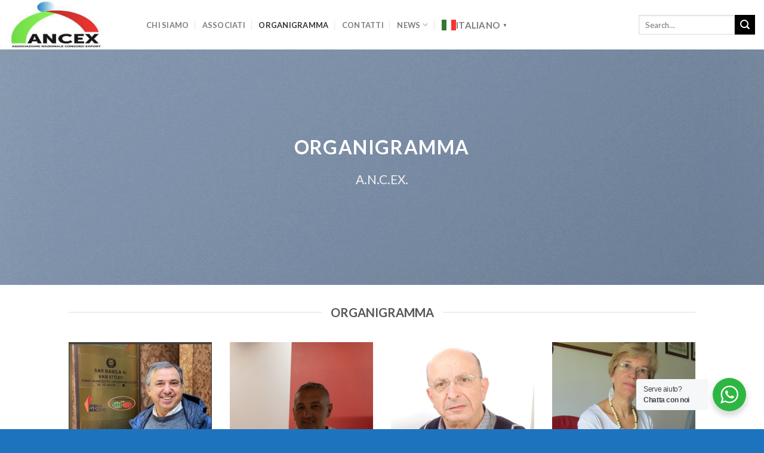

--- FILE ---
content_type: text/html; charset=utf-8
request_url: https://www.google.com/recaptcha/api2/anchor?ar=1&k=6LdwC4ApAAAAAHjvkJXOZqlgkkrfawuRJ-APDiE4&co=aHR0cHM6Ly9hbmNleC5pdDo0NDM.&hl=en&type=image&v=PoyoqOPhxBO7pBk68S4YbpHZ&theme=light&size=normal&anchor-ms=20000&execute-ms=30000&cb=studu0gotkl5
body_size: 49323
content:
<!DOCTYPE HTML><html dir="ltr" lang="en"><head><meta http-equiv="Content-Type" content="text/html; charset=UTF-8">
<meta http-equiv="X-UA-Compatible" content="IE=edge">
<title>reCAPTCHA</title>
<style type="text/css">
/* cyrillic-ext */
@font-face {
  font-family: 'Roboto';
  font-style: normal;
  font-weight: 400;
  font-stretch: 100%;
  src: url(//fonts.gstatic.com/s/roboto/v48/KFO7CnqEu92Fr1ME7kSn66aGLdTylUAMa3GUBHMdazTgWw.woff2) format('woff2');
  unicode-range: U+0460-052F, U+1C80-1C8A, U+20B4, U+2DE0-2DFF, U+A640-A69F, U+FE2E-FE2F;
}
/* cyrillic */
@font-face {
  font-family: 'Roboto';
  font-style: normal;
  font-weight: 400;
  font-stretch: 100%;
  src: url(//fonts.gstatic.com/s/roboto/v48/KFO7CnqEu92Fr1ME7kSn66aGLdTylUAMa3iUBHMdazTgWw.woff2) format('woff2');
  unicode-range: U+0301, U+0400-045F, U+0490-0491, U+04B0-04B1, U+2116;
}
/* greek-ext */
@font-face {
  font-family: 'Roboto';
  font-style: normal;
  font-weight: 400;
  font-stretch: 100%;
  src: url(//fonts.gstatic.com/s/roboto/v48/KFO7CnqEu92Fr1ME7kSn66aGLdTylUAMa3CUBHMdazTgWw.woff2) format('woff2');
  unicode-range: U+1F00-1FFF;
}
/* greek */
@font-face {
  font-family: 'Roboto';
  font-style: normal;
  font-weight: 400;
  font-stretch: 100%;
  src: url(//fonts.gstatic.com/s/roboto/v48/KFO7CnqEu92Fr1ME7kSn66aGLdTylUAMa3-UBHMdazTgWw.woff2) format('woff2');
  unicode-range: U+0370-0377, U+037A-037F, U+0384-038A, U+038C, U+038E-03A1, U+03A3-03FF;
}
/* math */
@font-face {
  font-family: 'Roboto';
  font-style: normal;
  font-weight: 400;
  font-stretch: 100%;
  src: url(//fonts.gstatic.com/s/roboto/v48/KFO7CnqEu92Fr1ME7kSn66aGLdTylUAMawCUBHMdazTgWw.woff2) format('woff2');
  unicode-range: U+0302-0303, U+0305, U+0307-0308, U+0310, U+0312, U+0315, U+031A, U+0326-0327, U+032C, U+032F-0330, U+0332-0333, U+0338, U+033A, U+0346, U+034D, U+0391-03A1, U+03A3-03A9, U+03B1-03C9, U+03D1, U+03D5-03D6, U+03F0-03F1, U+03F4-03F5, U+2016-2017, U+2034-2038, U+203C, U+2040, U+2043, U+2047, U+2050, U+2057, U+205F, U+2070-2071, U+2074-208E, U+2090-209C, U+20D0-20DC, U+20E1, U+20E5-20EF, U+2100-2112, U+2114-2115, U+2117-2121, U+2123-214F, U+2190, U+2192, U+2194-21AE, U+21B0-21E5, U+21F1-21F2, U+21F4-2211, U+2213-2214, U+2216-22FF, U+2308-230B, U+2310, U+2319, U+231C-2321, U+2336-237A, U+237C, U+2395, U+239B-23B7, U+23D0, U+23DC-23E1, U+2474-2475, U+25AF, U+25B3, U+25B7, U+25BD, U+25C1, U+25CA, U+25CC, U+25FB, U+266D-266F, U+27C0-27FF, U+2900-2AFF, U+2B0E-2B11, U+2B30-2B4C, U+2BFE, U+3030, U+FF5B, U+FF5D, U+1D400-1D7FF, U+1EE00-1EEFF;
}
/* symbols */
@font-face {
  font-family: 'Roboto';
  font-style: normal;
  font-weight: 400;
  font-stretch: 100%;
  src: url(//fonts.gstatic.com/s/roboto/v48/KFO7CnqEu92Fr1ME7kSn66aGLdTylUAMaxKUBHMdazTgWw.woff2) format('woff2');
  unicode-range: U+0001-000C, U+000E-001F, U+007F-009F, U+20DD-20E0, U+20E2-20E4, U+2150-218F, U+2190, U+2192, U+2194-2199, U+21AF, U+21E6-21F0, U+21F3, U+2218-2219, U+2299, U+22C4-22C6, U+2300-243F, U+2440-244A, U+2460-24FF, U+25A0-27BF, U+2800-28FF, U+2921-2922, U+2981, U+29BF, U+29EB, U+2B00-2BFF, U+4DC0-4DFF, U+FFF9-FFFB, U+10140-1018E, U+10190-1019C, U+101A0, U+101D0-101FD, U+102E0-102FB, U+10E60-10E7E, U+1D2C0-1D2D3, U+1D2E0-1D37F, U+1F000-1F0FF, U+1F100-1F1AD, U+1F1E6-1F1FF, U+1F30D-1F30F, U+1F315, U+1F31C, U+1F31E, U+1F320-1F32C, U+1F336, U+1F378, U+1F37D, U+1F382, U+1F393-1F39F, U+1F3A7-1F3A8, U+1F3AC-1F3AF, U+1F3C2, U+1F3C4-1F3C6, U+1F3CA-1F3CE, U+1F3D4-1F3E0, U+1F3ED, U+1F3F1-1F3F3, U+1F3F5-1F3F7, U+1F408, U+1F415, U+1F41F, U+1F426, U+1F43F, U+1F441-1F442, U+1F444, U+1F446-1F449, U+1F44C-1F44E, U+1F453, U+1F46A, U+1F47D, U+1F4A3, U+1F4B0, U+1F4B3, U+1F4B9, U+1F4BB, U+1F4BF, U+1F4C8-1F4CB, U+1F4D6, U+1F4DA, U+1F4DF, U+1F4E3-1F4E6, U+1F4EA-1F4ED, U+1F4F7, U+1F4F9-1F4FB, U+1F4FD-1F4FE, U+1F503, U+1F507-1F50B, U+1F50D, U+1F512-1F513, U+1F53E-1F54A, U+1F54F-1F5FA, U+1F610, U+1F650-1F67F, U+1F687, U+1F68D, U+1F691, U+1F694, U+1F698, U+1F6AD, U+1F6B2, U+1F6B9-1F6BA, U+1F6BC, U+1F6C6-1F6CF, U+1F6D3-1F6D7, U+1F6E0-1F6EA, U+1F6F0-1F6F3, U+1F6F7-1F6FC, U+1F700-1F7FF, U+1F800-1F80B, U+1F810-1F847, U+1F850-1F859, U+1F860-1F887, U+1F890-1F8AD, U+1F8B0-1F8BB, U+1F8C0-1F8C1, U+1F900-1F90B, U+1F93B, U+1F946, U+1F984, U+1F996, U+1F9E9, U+1FA00-1FA6F, U+1FA70-1FA7C, U+1FA80-1FA89, U+1FA8F-1FAC6, U+1FACE-1FADC, U+1FADF-1FAE9, U+1FAF0-1FAF8, U+1FB00-1FBFF;
}
/* vietnamese */
@font-face {
  font-family: 'Roboto';
  font-style: normal;
  font-weight: 400;
  font-stretch: 100%;
  src: url(//fonts.gstatic.com/s/roboto/v48/KFO7CnqEu92Fr1ME7kSn66aGLdTylUAMa3OUBHMdazTgWw.woff2) format('woff2');
  unicode-range: U+0102-0103, U+0110-0111, U+0128-0129, U+0168-0169, U+01A0-01A1, U+01AF-01B0, U+0300-0301, U+0303-0304, U+0308-0309, U+0323, U+0329, U+1EA0-1EF9, U+20AB;
}
/* latin-ext */
@font-face {
  font-family: 'Roboto';
  font-style: normal;
  font-weight: 400;
  font-stretch: 100%;
  src: url(//fonts.gstatic.com/s/roboto/v48/KFO7CnqEu92Fr1ME7kSn66aGLdTylUAMa3KUBHMdazTgWw.woff2) format('woff2');
  unicode-range: U+0100-02BA, U+02BD-02C5, U+02C7-02CC, U+02CE-02D7, U+02DD-02FF, U+0304, U+0308, U+0329, U+1D00-1DBF, U+1E00-1E9F, U+1EF2-1EFF, U+2020, U+20A0-20AB, U+20AD-20C0, U+2113, U+2C60-2C7F, U+A720-A7FF;
}
/* latin */
@font-face {
  font-family: 'Roboto';
  font-style: normal;
  font-weight: 400;
  font-stretch: 100%;
  src: url(//fonts.gstatic.com/s/roboto/v48/KFO7CnqEu92Fr1ME7kSn66aGLdTylUAMa3yUBHMdazQ.woff2) format('woff2');
  unicode-range: U+0000-00FF, U+0131, U+0152-0153, U+02BB-02BC, U+02C6, U+02DA, U+02DC, U+0304, U+0308, U+0329, U+2000-206F, U+20AC, U+2122, U+2191, U+2193, U+2212, U+2215, U+FEFF, U+FFFD;
}
/* cyrillic-ext */
@font-face {
  font-family: 'Roboto';
  font-style: normal;
  font-weight: 500;
  font-stretch: 100%;
  src: url(//fonts.gstatic.com/s/roboto/v48/KFO7CnqEu92Fr1ME7kSn66aGLdTylUAMa3GUBHMdazTgWw.woff2) format('woff2');
  unicode-range: U+0460-052F, U+1C80-1C8A, U+20B4, U+2DE0-2DFF, U+A640-A69F, U+FE2E-FE2F;
}
/* cyrillic */
@font-face {
  font-family: 'Roboto';
  font-style: normal;
  font-weight: 500;
  font-stretch: 100%;
  src: url(//fonts.gstatic.com/s/roboto/v48/KFO7CnqEu92Fr1ME7kSn66aGLdTylUAMa3iUBHMdazTgWw.woff2) format('woff2');
  unicode-range: U+0301, U+0400-045F, U+0490-0491, U+04B0-04B1, U+2116;
}
/* greek-ext */
@font-face {
  font-family: 'Roboto';
  font-style: normal;
  font-weight: 500;
  font-stretch: 100%;
  src: url(//fonts.gstatic.com/s/roboto/v48/KFO7CnqEu92Fr1ME7kSn66aGLdTylUAMa3CUBHMdazTgWw.woff2) format('woff2');
  unicode-range: U+1F00-1FFF;
}
/* greek */
@font-face {
  font-family: 'Roboto';
  font-style: normal;
  font-weight: 500;
  font-stretch: 100%;
  src: url(//fonts.gstatic.com/s/roboto/v48/KFO7CnqEu92Fr1ME7kSn66aGLdTylUAMa3-UBHMdazTgWw.woff2) format('woff2');
  unicode-range: U+0370-0377, U+037A-037F, U+0384-038A, U+038C, U+038E-03A1, U+03A3-03FF;
}
/* math */
@font-face {
  font-family: 'Roboto';
  font-style: normal;
  font-weight: 500;
  font-stretch: 100%;
  src: url(//fonts.gstatic.com/s/roboto/v48/KFO7CnqEu92Fr1ME7kSn66aGLdTylUAMawCUBHMdazTgWw.woff2) format('woff2');
  unicode-range: U+0302-0303, U+0305, U+0307-0308, U+0310, U+0312, U+0315, U+031A, U+0326-0327, U+032C, U+032F-0330, U+0332-0333, U+0338, U+033A, U+0346, U+034D, U+0391-03A1, U+03A3-03A9, U+03B1-03C9, U+03D1, U+03D5-03D6, U+03F0-03F1, U+03F4-03F5, U+2016-2017, U+2034-2038, U+203C, U+2040, U+2043, U+2047, U+2050, U+2057, U+205F, U+2070-2071, U+2074-208E, U+2090-209C, U+20D0-20DC, U+20E1, U+20E5-20EF, U+2100-2112, U+2114-2115, U+2117-2121, U+2123-214F, U+2190, U+2192, U+2194-21AE, U+21B0-21E5, U+21F1-21F2, U+21F4-2211, U+2213-2214, U+2216-22FF, U+2308-230B, U+2310, U+2319, U+231C-2321, U+2336-237A, U+237C, U+2395, U+239B-23B7, U+23D0, U+23DC-23E1, U+2474-2475, U+25AF, U+25B3, U+25B7, U+25BD, U+25C1, U+25CA, U+25CC, U+25FB, U+266D-266F, U+27C0-27FF, U+2900-2AFF, U+2B0E-2B11, U+2B30-2B4C, U+2BFE, U+3030, U+FF5B, U+FF5D, U+1D400-1D7FF, U+1EE00-1EEFF;
}
/* symbols */
@font-face {
  font-family: 'Roboto';
  font-style: normal;
  font-weight: 500;
  font-stretch: 100%;
  src: url(//fonts.gstatic.com/s/roboto/v48/KFO7CnqEu92Fr1ME7kSn66aGLdTylUAMaxKUBHMdazTgWw.woff2) format('woff2');
  unicode-range: U+0001-000C, U+000E-001F, U+007F-009F, U+20DD-20E0, U+20E2-20E4, U+2150-218F, U+2190, U+2192, U+2194-2199, U+21AF, U+21E6-21F0, U+21F3, U+2218-2219, U+2299, U+22C4-22C6, U+2300-243F, U+2440-244A, U+2460-24FF, U+25A0-27BF, U+2800-28FF, U+2921-2922, U+2981, U+29BF, U+29EB, U+2B00-2BFF, U+4DC0-4DFF, U+FFF9-FFFB, U+10140-1018E, U+10190-1019C, U+101A0, U+101D0-101FD, U+102E0-102FB, U+10E60-10E7E, U+1D2C0-1D2D3, U+1D2E0-1D37F, U+1F000-1F0FF, U+1F100-1F1AD, U+1F1E6-1F1FF, U+1F30D-1F30F, U+1F315, U+1F31C, U+1F31E, U+1F320-1F32C, U+1F336, U+1F378, U+1F37D, U+1F382, U+1F393-1F39F, U+1F3A7-1F3A8, U+1F3AC-1F3AF, U+1F3C2, U+1F3C4-1F3C6, U+1F3CA-1F3CE, U+1F3D4-1F3E0, U+1F3ED, U+1F3F1-1F3F3, U+1F3F5-1F3F7, U+1F408, U+1F415, U+1F41F, U+1F426, U+1F43F, U+1F441-1F442, U+1F444, U+1F446-1F449, U+1F44C-1F44E, U+1F453, U+1F46A, U+1F47D, U+1F4A3, U+1F4B0, U+1F4B3, U+1F4B9, U+1F4BB, U+1F4BF, U+1F4C8-1F4CB, U+1F4D6, U+1F4DA, U+1F4DF, U+1F4E3-1F4E6, U+1F4EA-1F4ED, U+1F4F7, U+1F4F9-1F4FB, U+1F4FD-1F4FE, U+1F503, U+1F507-1F50B, U+1F50D, U+1F512-1F513, U+1F53E-1F54A, U+1F54F-1F5FA, U+1F610, U+1F650-1F67F, U+1F687, U+1F68D, U+1F691, U+1F694, U+1F698, U+1F6AD, U+1F6B2, U+1F6B9-1F6BA, U+1F6BC, U+1F6C6-1F6CF, U+1F6D3-1F6D7, U+1F6E0-1F6EA, U+1F6F0-1F6F3, U+1F6F7-1F6FC, U+1F700-1F7FF, U+1F800-1F80B, U+1F810-1F847, U+1F850-1F859, U+1F860-1F887, U+1F890-1F8AD, U+1F8B0-1F8BB, U+1F8C0-1F8C1, U+1F900-1F90B, U+1F93B, U+1F946, U+1F984, U+1F996, U+1F9E9, U+1FA00-1FA6F, U+1FA70-1FA7C, U+1FA80-1FA89, U+1FA8F-1FAC6, U+1FACE-1FADC, U+1FADF-1FAE9, U+1FAF0-1FAF8, U+1FB00-1FBFF;
}
/* vietnamese */
@font-face {
  font-family: 'Roboto';
  font-style: normal;
  font-weight: 500;
  font-stretch: 100%;
  src: url(//fonts.gstatic.com/s/roboto/v48/KFO7CnqEu92Fr1ME7kSn66aGLdTylUAMa3OUBHMdazTgWw.woff2) format('woff2');
  unicode-range: U+0102-0103, U+0110-0111, U+0128-0129, U+0168-0169, U+01A0-01A1, U+01AF-01B0, U+0300-0301, U+0303-0304, U+0308-0309, U+0323, U+0329, U+1EA0-1EF9, U+20AB;
}
/* latin-ext */
@font-face {
  font-family: 'Roboto';
  font-style: normal;
  font-weight: 500;
  font-stretch: 100%;
  src: url(//fonts.gstatic.com/s/roboto/v48/KFO7CnqEu92Fr1ME7kSn66aGLdTylUAMa3KUBHMdazTgWw.woff2) format('woff2');
  unicode-range: U+0100-02BA, U+02BD-02C5, U+02C7-02CC, U+02CE-02D7, U+02DD-02FF, U+0304, U+0308, U+0329, U+1D00-1DBF, U+1E00-1E9F, U+1EF2-1EFF, U+2020, U+20A0-20AB, U+20AD-20C0, U+2113, U+2C60-2C7F, U+A720-A7FF;
}
/* latin */
@font-face {
  font-family: 'Roboto';
  font-style: normal;
  font-weight: 500;
  font-stretch: 100%;
  src: url(//fonts.gstatic.com/s/roboto/v48/KFO7CnqEu92Fr1ME7kSn66aGLdTylUAMa3yUBHMdazQ.woff2) format('woff2');
  unicode-range: U+0000-00FF, U+0131, U+0152-0153, U+02BB-02BC, U+02C6, U+02DA, U+02DC, U+0304, U+0308, U+0329, U+2000-206F, U+20AC, U+2122, U+2191, U+2193, U+2212, U+2215, U+FEFF, U+FFFD;
}
/* cyrillic-ext */
@font-face {
  font-family: 'Roboto';
  font-style: normal;
  font-weight: 900;
  font-stretch: 100%;
  src: url(//fonts.gstatic.com/s/roboto/v48/KFO7CnqEu92Fr1ME7kSn66aGLdTylUAMa3GUBHMdazTgWw.woff2) format('woff2');
  unicode-range: U+0460-052F, U+1C80-1C8A, U+20B4, U+2DE0-2DFF, U+A640-A69F, U+FE2E-FE2F;
}
/* cyrillic */
@font-face {
  font-family: 'Roboto';
  font-style: normal;
  font-weight: 900;
  font-stretch: 100%;
  src: url(//fonts.gstatic.com/s/roboto/v48/KFO7CnqEu92Fr1ME7kSn66aGLdTylUAMa3iUBHMdazTgWw.woff2) format('woff2');
  unicode-range: U+0301, U+0400-045F, U+0490-0491, U+04B0-04B1, U+2116;
}
/* greek-ext */
@font-face {
  font-family: 'Roboto';
  font-style: normal;
  font-weight: 900;
  font-stretch: 100%;
  src: url(//fonts.gstatic.com/s/roboto/v48/KFO7CnqEu92Fr1ME7kSn66aGLdTylUAMa3CUBHMdazTgWw.woff2) format('woff2');
  unicode-range: U+1F00-1FFF;
}
/* greek */
@font-face {
  font-family: 'Roboto';
  font-style: normal;
  font-weight: 900;
  font-stretch: 100%;
  src: url(//fonts.gstatic.com/s/roboto/v48/KFO7CnqEu92Fr1ME7kSn66aGLdTylUAMa3-UBHMdazTgWw.woff2) format('woff2');
  unicode-range: U+0370-0377, U+037A-037F, U+0384-038A, U+038C, U+038E-03A1, U+03A3-03FF;
}
/* math */
@font-face {
  font-family: 'Roboto';
  font-style: normal;
  font-weight: 900;
  font-stretch: 100%;
  src: url(//fonts.gstatic.com/s/roboto/v48/KFO7CnqEu92Fr1ME7kSn66aGLdTylUAMawCUBHMdazTgWw.woff2) format('woff2');
  unicode-range: U+0302-0303, U+0305, U+0307-0308, U+0310, U+0312, U+0315, U+031A, U+0326-0327, U+032C, U+032F-0330, U+0332-0333, U+0338, U+033A, U+0346, U+034D, U+0391-03A1, U+03A3-03A9, U+03B1-03C9, U+03D1, U+03D5-03D6, U+03F0-03F1, U+03F4-03F5, U+2016-2017, U+2034-2038, U+203C, U+2040, U+2043, U+2047, U+2050, U+2057, U+205F, U+2070-2071, U+2074-208E, U+2090-209C, U+20D0-20DC, U+20E1, U+20E5-20EF, U+2100-2112, U+2114-2115, U+2117-2121, U+2123-214F, U+2190, U+2192, U+2194-21AE, U+21B0-21E5, U+21F1-21F2, U+21F4-2211, U+2213-2214, U+2216-22FF, U+2308-230B, U+2310, U+2319, U+231C-2321, U+2336-237A, U+237C, U+2395, U+239B-23B7, U+23D0, U+23DC-23E1, U+2474-2475, U+25AF, U+25B3, U+25B7, U+25BD, U+25C1, U+25CA, U+25CC, U+25FB, U+266D-266F, U+27C0-27FF, U+2900-2AFF, U+2B0E-2B11, U+2B30-2B4C, U+2BFE, U+3030, U+FF5B, U+FF5D, U+1D400-1D7FF, U+1EE00-1EEFF;
}
/* symbols */
@font-face {
  font-family: 'Roboto';
  font-style: normal;
  font-weight: 900;
  font-stretch: 100%;
  src: url(//fonts.gstatic.com/s/roboto/v48/KFO7CnqEu92Fr1ME7kSn66aGLdTylUAMaxKUBHMdazTgWw.woff2) format('woff2');
  unicode-range: U+0001-000C, U+000E-001F, U+007F-009F, U+20DD-20E0, U+20E2-20E4, U+2150-218F, U+2190, U+2192, U+2194-2199, U+21AF, U+21E6-21F0, U+21F3, U+2218-2219, U+2299, U+22C4-22C6, U+2300-243F, U+2440-244A, U+2460-24FF, U+25A0-27BF, U+2800-28FF, U+2921-2922, U+2981, U+29BF, U+29EB, U+2B00-2BFF, U+4DC0-4DFF, U+FFF9-FFFB, U+10140-1018E, U+10190-1019C, U+101A0, U+101D0-101FD, U+102E0-102FB, U+10E60-10E7E, U+1D2C0-1D2D3, U+1D2E0-1D37F, U+1F000-1F0FF, U+1F100-1F1AD, U+1F1E6-1F1FF, U+1F30D-1F30F, U+1F315, U+1F31C, U+1F31E, U+1F320-1F32C, U+1F336, U+1F378, U+1F37D, U+1F382, U+1F393-1F39F, U+1F3A7-1F3A8, U+1F3AC-1F3AF, U+1F3C2, U+1F3C4-1F3C6, U+1F3CA-1F3CE, U+1F3D4-1F3E0, U+1F3ED, U+1F3F1-1F3F3, U+1F3F5-1F3F7, U+1F408, U+1F415, U+1F41F, U+1F426, U+1F43F, U+1F441-1F442, U+1F444, U+1F446-1F449, U+1F44C-1F44E, U+1F453, U+1F46A, U+1F47D, U+1F4A3, U+1F4B0, U+1F4B3, U+1F4B9, U+1F4BB, U+1F4BF, U+1F4C8-1F4CB, U+1F4D6, U+1F4DA, U+1F4DF, U+1F4E3-1F4E6, U+1F4EA-1F4ED, U+1F4F7, U+1F4F9-1F4FB, U+1F4FD-1F4FE, U+1F503, U+1F507-1F50B, U+1F50D, U+1F512-1F513, U+1F53E-1F54A, U+1F54F-1F5FA, U+1F610, U+1F650-1F67F, U+1F687, U+1F68D, U+1F691, U+1F694, U+1F698, U+1F6AD, U+1F6B2, U+1F6B9-1F6BA, U+1F6BC, U+1F6C6-1F6CF, U+1F6D3-1F6D7, U+1F6E0-1F6EA, U+1F6F0-1F6F3, U+1F6F7-1F6FC, U+1F700-1F7FF, U+1F800-1F80B, U+1F810-1F847, U+1F850-1F859, U+1F860-1F887, U+1F890-1F8AD, U+1F8B0-1F8BB, U+1F8C0-1F8C1, U+1F900-1F90B, U+1F93B, U+1F946, U+1F984, U+1F996, U+1F9E9, U+1FA00-1FA6F, U+1FA70-1FA7C, U+1FA80-1FA89, U+1FA8F-1FAC6, U+1FACE-1FADC, U+1FADF-1FAE9, U+1FAF0-1FAF8, U+1FB00-1FBFF;
}
/* vietnamese */
@font-face {
  font-family: 'Roboto';
  font-style: normal;
  font-weight: 900;
  font-stretch: 100%;
  src: url(//fonts.gstatic.com/s/roboto/v48/KFO7CnqEu92Fr1ME7kSn66aGLdTylUAMa3OUBHMdazTgWw.woff2) format('woff2');
  unicode-range: U+0102-0103, U+0110-0111, U+0128-0129, U+0168-0169, U+01A0-01A1, U+01AF-01B0, U+0300-0301, U+0303-0304, U+0308-0309, U+0323, U+0329, U+1EA0-1EF9, U+20AB;
}
/* latin-ext */
@font-face {
  font-family: 'Roboto';
  font-style: normal;
  font-weight: 900;
  font-stretch: 100%;
  src: url(//fonts.gstatic.com/s/roboto/v48/KFO7CnqEu92Fr1ME7kSn66aGLdTylUAMa3KUBHMdazTgWw.woff2) format('woff2');
  unicode-range: U+0100-02BA, U+02BD-02C5, U+02C7-02CC, U+02CE-02D7, U+02DD-02FF, U+0304, U+0308, U+0329, U+1D00-1DBF, U+1E00-1E9F, U+1EF2-1EFF, U+2020, U+20A0-20AB, U+20AD-20C0, U+2113, U+2C60-2C7F, U+A720-A7FF;
}
/* latin */
@font-face {
  font-family: 'Roboto';
  font-style: normal;
  font-weight: 900;
  font-stretch: 100%;
  src: url(//fonts.gstatic.com/s/roboto/v48/KFO7CnqEu92Fr1ME7kSn66aGLdTylUAMa3yUBHMdazQ.woff2) format('woff2');
  unicode-range: U+0000-00FF, U+0131, U+0152-0153, U+02BB-02BC, U+02C6, U+02DA, U+02DC, U+0304, U+0308, U+0329, U+2000-206F, U+20AC, U+2122, U+2191, U+2193, U+2212, U+2215, U+FEFF, U+FFFD;
}

</style>
<link rel="stylesheet" type="text/css" href="https://www.gstatic.com/recaptcha/releases/PoyoqOPhxBO7pBk68S4YbpHZ/styles__ltr.css">
<script nonce="goCuk3E2WwGbIPbsQlPBww" type="text/javascript">window['__recaptcha_api'] = 'https://www.google.com/recaptcha/api2/';</script>
<script type="text/javascript" src="https://www.gstatic.com/recaptcha/releases/PoyoqOPhxBO7pBk68S4YbpHZ/recaptcha__en.js" nonce="goCuk3E2WwGbIPbsQlPBww">
      
    </script></head>
<body><div id="rc-anchor-alert" class="rc-anchor-alert"></div>
<input type="hidden" id="recaptcha-token" value="[base64]">
<script type="text/javascript" nonce="goCuk3E2WwGbIPbsQlPBww">
      recaptcha.anchor.Main.init("[\x22ainput\x22,[\x22bgdata\x22,\x22\x22,\[base64]/[base64]/MjU1Ong/[base64]/[base64]/[base64]/[base64]/[base64]/[base64]/[base64]/[base64]/[base64]/[base64]/[base64]/[base64]/[base64]/[base64]/[base64]\\u003d\x22,\[base64]\\u003d\x22,\x22wrbCpht2w4jCihnCnAFYw7TDljgxCsOYw6HCuzrDkhx4wqYvw6fCpMKKw5Z/[base64]/[base64]/CkWIwME/Dp8KPwqzDmMOzwr7DrMKmMS0Yw58hCcO5CFnDj8Kgw4FSw43CncONEMOBwrbCumYRwrHCk8Oxw6laNgxlwqnDi8KidyRZXGTDocO2wo7Dgy9vLcK/woHDncO4wrjCjMK+LwjDhWbDrsOTMcOYw7hsfks6YSPDn1pxwrnDr2pwScO9wozCicOjUDsRwqAMwp/[base64]/DlCIQw7kFw6JsYMKkIwDCoMOEB8Ktwp3DicOQwqgEbX/CkHDDsCslwqYNw6LChcKTX13Ds8OiMVXDkMOjfsK4VwfCgBlrw7Rxwq7CrAYuCcOYEDMwwpUkesKcwp3DvVPCjkzDvQrCmsOCwrLDt8KBVcOnYV8Mw5JMZkJcdsOjbm/CmsKbBsKLw6QBFyjDuSErSnTDgcKCw6MwVMKdexVJw6EXwpkSwqBTw5bCj3jCsMKuOR0CQ8OAdMOLacKEa3JXwrzDkWA1w48wZFLDiMOMwpMCdnRZw5ggwq7CosKRGcKhKhcYRWDCk8K/Q8OTfcOAWFwtN0jDh8KfScODw7TDnjXDpDkCW2TDrAUAVUQGw7nDpRHDszPDhnfCpsK/[base64]/wrcXw6HCuSBFw7XDqMKpLSYKHQ9Bw5hZwqTCuzcFf8OAZHECw4vChcOkZcKEEk/CjcOJGMK+wpnDtMOsMR1dPH9Ow5bCvTU8wojCocKqworDhMOWPwHCi0NqZC0Qw7PChcOoU2hdw6PCjsKgezsFP8KSbSQbw6BSwrJzDsKcw4NQwr7CjwDCkcOSKsOAUn48I20wfMONw5oCScKhwp4gwpI3R0AqwpDDqDQdwqfDh1zCoMOCBcK/w4I0OMKkQcKsYsOfw7XDvHVKw5DCqsO2w5Quw5XDmMOUw4/Cm3vCjsO9w4gpNijDucOrdQB6KcK9w4Mnw5t2Aixuwo4IwppubS/DoyM1I8K1N8ODTsKbwqtdw4gqwrfDgH56bHrDv1U/w7JzKwBeNsKdw4bCvTALRkbCv13CnMO+O8Ksw5DDhMOjUBAUFGV2TQnDrEHDqUPDmSkww59Gw6JjwrIZegIqPcKTIxRmw4hAHDLCpcKCEU7CjsOXUcOlUMOyw4/[base64]/wpDCjQjCosKRw4nCmUvCthDDh20UW8OLOm0aH2vDsQ1xWUsowrnCk8O7CFpKexXCvcOuwrkFOTMAUg/CnMOPwqPDg8KNw6LCgiPDkMO2wpbCu3h2wqLDn8OMwqbChMKleEbDrMKxwqtEw6cwwrrDm8Okw5FpwrVPPB8aE8OuHzbDqyrCnsOwZcOmNcOrw5PDmcOiDcO0w5FFDcORFkXCqAA1w44BWMONdMKRX2Yyw40MPMKOEVPDgMKRDxPDnsK8B8O0VWzDnVRzHz/[base64]/Dg30jw6TDkMKbKQUrw5jDsyzDuTFRwrMUwo3DuGtpGAPCv2nClwE6GWPDlA3CkErCtizDkSYIAgBzL0fDjjcFE1Q/w59KU8OrcXskeWPDnUJPwr14GcOcRMO/[base64]/DgMOww5gaw7LDv8KwL8KqwrrDtcO5YC15w6HDjmPCiGHChk7CpDPCt3TCmC4kX3gqwolEwpLDtn1qwr3ChMO9wpnDqMOZwpgcwq14BcOkwpxGLngqw7RWYMOswoNmw7U2PFIww48ZQwPCg8OPGXlKwrjDgy/[base64]/[base64]/wr5RTRd+dcKbwr0bw7HCrsKIw6QhwqTDliIQw6tlPsKvW8OvwoxVw5jDmsKcwqrCuURgPSHDiFRxMMO/wrHDiXY/JcOIB8K2wq/CqzlEcSvClMK1Jw7Dmjw7DcKZw5bDo8K8Qk3Dv0HCm8K6c8OZAmHDmsOrOcOYwr7DkjFQw7TCgcOVZcKoR8O0wrnCoggNQlnDsQbCrR9Tw50Dw5vClMKWAsKVYcKYw5x5KDIowrTDrsK9wqXCp8K+wqR5b0FNXcKXcsKww6BbX1FewolbwqTDhMKAw74bwp7DohV5w4/Dv101wpTDssKSPCHDs8O7wp1Mw5zDgjLCkmPDiMKVw4lqwozCgl/DsMOTw5cNccOAflrDocK/w4JvCsKaH8KGwo5bw68sOsOHwrJswpsmKxTDqhROwqF7VRDCqzRZHCjCjk/CnmJNwq0cw4rDu2VBXsO6eMKURDzDp8OkwoLCu2RHwqrDhMOsB8ORK8K5eV0nwo7DucKiRcKiw6klwqw6wr7Ds2HCqU8+elQBVsKuw58ONMKHw5zCr8KDwq0UezUNwp/DhAfChMKWYEdoJWzCvDrDoSsLTFh+w5PDg0tvI8KETsK6N0XCisOuw6zDrTnDiMOAARPCmMO/wro7w5FIQiRRVDDDvcO0DcOEV0x7K8OXwr9iwrvDvh3DoVgMwp7CpMKNH8OJH2PDiS9zw7hTwrPDm8KsVUfCpmJcBMOFwovDmcOVWsKsw4XCjX/DljpJf8KLXSFce8K2WMK8w5Qrw7EqwrrClMO7wqHCqS0Bwp/CrA1qF8OVwrQ7UMKqN0sFeMOkw6bDsMO7w5XCvFzCnsKJwobDoAHDrlLDoD3DsMK3JxTDojLCnzzDtx16w61LwoJww7rDtAsdw6LCnXVMw5PDlQfCjA3CuCPDvsOYw6Btw6PCqMKrDxTCrljDtDVgLFTDiMORw6/CvsOUXcKhwqg8w5zDoR4twpvCmHlZMsKAw6TCrsKcNsKiwo0uwrrDmMOLVsK7wpDDv2zCv8OTYloEOlZowpvDsjPCtMKcwoZMw7jCjMKhwp3CucKbw4UwLAE/[base64]/[base64]/[base64]/DhMKvw5/CmMK5wqFQIwwswqDCmCDCvjnDoMOVwoQfLsO+E1J4w5lmEsKmwqoPMMOow7EgwpPDpUHCucO1EsObc8KgH8KOdMKaR8Oywpc7HwzDhWvDoB8KwptowoshGlolIcKKP8OTSsOBdsO5S8OPwqrCkVnCvsKjwrFNWcOnN8OJw4ASLsKLaMOdwp/[base64]/Cn0A9REoQMCAMw5keLGVSfMOnJVFBCWfCicOucsKqwr3Cj8OXw5bDi15/E8OUw4HDhgscLsOnw5JfESrCnQZhRB80w7bCicO2wonDhBHDvC1GEcKuXVICwr/[base64]/ChMKvw6sgw6nCosKfwo9yCDVgLG0vTwXCl2ZPJE1cXCkAwqcDw7ZEccKVw70kEgXDl8OTMcK/wqMbw6wDw4HChsKzIQVgN1bDuHMcwozDvT0FwpnDtcKBTMK8BATDt8OyTBvDq2YEVG7DpsK7w74WXMOVwpZKw5NxwrMuwp/DhcKUJ8OkwqVbwr0PXMOpMcKxw7vDocKzLlV7w4zColMVb2tZacK3KhVpwqfDrnrChRklZMKTfcKZTgHCjlbDq8OqwpDCmsO9w6B9KWPCtER+w55vCwoxW8KgXG1WVHvCnDtGR29SE2VvVxU0Cy3CqEEpaMOww4IPw6vDpMKtUcO/wqAEw4NEbTzCssO+wp4GNQXCpjxDwojDs8K5IcO9wqZTMsKtwrnDv8O2w73DsTLCsMKcw4N1TBTDhsKfZsKpWMK7cwQUIjd/XhbDu8KEwrbCvhTDm8Oww6RXasK6w4x+PsKda8OrNcOWC1TDmxTDosOsFGPDt8KqH1VlW8KiNEhKRcOpLD7Dg8K3w6E8w7jCpMKbwrE6wpkYwq/DiSbDqGLClcKsBsKAM03ClsKMAWnCjMKREcKew40/[base64]/Cr8KVwoRrw5xGw7LDncOtDMKia1rCo8ONwq4kKMOMZid9OsKXWDUiF2VgRsKRUVLCvkHDmgFtKQPCpSw/w68lw5EuwonCgsKvwpTDvMKURsKebXTDmwvCrxsiJsOHWcKDE3IywqjDrnF6R8OOwo5Uwq5yw5Jbwp4twqTDtMOvb8OyYMOCZDFEwrZtwpouwqXDtCk8CUvCqVk4PBFYwrtubU8Aw5RWeS/DiMKPKAJjN08Vw73CnkJPWMKnwq8iwoXCqsO+NSd1w4PDsAV2w50eN0nCvGIzN8ONw7hpw6LCvsOmSMOmDwHDlHVywpHCjcKBYBtxwpvCqF4Kw4jCsXnDqsKRw54UJMKPw79/eMOiaDnDpyhAwrdlw5cswq3CoBrDkcK1JnPDoxbClx3DvgPCk0Yewp4mQ1rCg1zCuk4tG8ORw7DDqsKKUAXDtGQjw7LDrcOUw7BEEUPCq8O3VMKBf8Oqw6lmQ0zCncKeM0PDvMO3WAh/UcKuw5DCqh3DiMKVw7HCoHrClxoxworChcKUT8OHw57CrMKhw5/Cg2nDtQAEOcOUN2bCjWDDlF06B8KGJTYDw7BBFi4IFcO9w5LDpsKhVcKOw4bCo10bwrU7wq3CiBfDkMOGwq9EwrLDiCTDpjPDj3RSf8OvIUfCtRXDkDfCqsO7w6cuwr7CgMOvOi/DiBZew7BgVcKDH2LDvTcAY0TDkMKNVQ4Dwr50woRuwq8qwottY8KeCcOCw5kOwos/LsKoccOVwq4Sw77DuE1pwoNIwrHDpMK0w7jCshZkw5XCl8OVDMKaw7nCgcO6w7Q2ZGsrDsO7TcO5JC9cwpIUJ8O2wrPDvTM8AEfCv8Kuwqh3FsOrZlDDt8KbDF5/[base64]/DmMOoNcKLwp8BCTvCrxnCgcOjwpnCt8K8w5DCsGrDssOTwoPDjsOuwrfCtcOlBMKkfkt4bDzCqcOFw7jDvRpsXRJeRsOzIhkzwrLDmT7DusObwrbDq8Odw4HDoR7DkB4Ow7jCiSnDuUcvw4jCo8KAdcK1w7fDi8Ksw6c/wo1uw7/[base64]/w4XDr2IFQGIKw6nCuGoXwpzCrcKHw79hNsObw5d4w6fCn8Kcwp1hwpsxCSJcD8KCwrRYwqFhH07Dn8K0eh9hw7VLVnbCrsKaw5lhU8OcwqrDrlMRwqtAw5HCkGXCqWlzw5zDpx0iKGNuAVFpX8KNwqULwowuAsORwqw1wqFVQh/CkMKIw7FJw5BUMcOtw6XDvGISw6nCoyHCnThrZjBpw5o/Z8KFLMK6w5gfw5cbLcO7w5DCpGfCnBXCl8Ovw6bCn8O7dUDDpy7CsXM2w7Fbw6NhHFc8wqrDocOeejV3IcK6w7pKa2Viwp4NLGnCu0cIWcOdwogcwrRVIcK/[base64]/TFfCrH4BcsOYZMOAwpXChRMVQMKMCsOdwoZhccOnSjwpQS7Cpw4Ww4jCvMKRwrdSw4BFZ2lPWGLCunTCpMOmw64EUzdVw7LDqk7DjXR8NgANSMKswogVOwJtAcOAw6/Dm8O8VsKowqJ9HkZbEMOyw7gYLsK/w7PDrsO2WsO8DAt/wrTDuGbDicO8KSHCosOfTmguw6PDpHjDo1/DjlwWwpwywocEw7JGwqXCpB3CnAzDgRRsw6QAw78sw6HDg8KTwrTClcOhRFzDpMOzQD4kw69VwpN6woJPwrYANX1ow5zDjMOTwr3CnMK/wpwnUmh3w4pzflfCo8OowpzCvcKiwq0Ew5A2AlZOVAxNeVZHw4ATwqTCqcKWw5XCrjLDp8Klw6vDondnwpRGwpFyw5/DuCHDncKGw4rCg8Ouw4XCgTBmRsKGT8OGw4dxVcOkwqDDkcOTZcODFcKmwozCu1Ufw6pcw4PDkcKiAsOPFj7CpMOmwpBQw4DDu8Oww4XCpH8bw6jDp8Kkw6E1wqTCvnpuwoJSLsOPwrjDq8K+PFjDlcOgwo9qY8OKZ8Oxwr/DvGzDmAwrwovDqFRRw59cOcKtwo8bKcKwRMKBIWtqwpRCTcKQd8KLBsKaTsKvecKQODBMwogTwqfCjcOewojCq8OpLcO/ZcKzZcKjwr3DiSMzTcOOPsKYGcKbw5EAw4zDoGnDmQhfwphCYHHDmkFDWlfCtsKDw7sYwocNDMO+NcK2w4zCqcKLN0DCncODesOadhIwGsOiUiRFOcO4wrIhw5XDiDrDogHCrhFiblQgZMOSwpvDi8KJSmXDlsKUIsOhO8O3wo/DszYLfzZjwqLDgMKbwq0Sw6rDtmDDqBPDvHM3woLCkGvDvjTChHcEw6QyB1RewqLDphbCu8Kpw7LCmyrCjMOsIcOrWMKYw74eLkddwrp3wpohYyrDlk/CkXnDrDnCkD7CgMK0d8Okw50sw43DmH7DicKvwrtKwozDocOZCVpMAsOpD8KBw50lwp4JwpweBE7CiTXCjsOOUizCncO5J2UTw793LMOrw4YRw7xdZnIqw47DtQDDnwbDrMODG8OfHDrDpzd/f8KHw6PDjsO0wo3Chy40BQHDoGXCiMONw7nDtQ/[base64]/Di1QKdEbDpsK2wqbDvsK9XTjDvsO/[base64]/OcObKsKBRUHDhcOLYnzDlsKTwrB4U3DCkMKEwp7DpEnDmEPDu0dew6LCqsKhIsOZQMKtfkHDs8OKYMOKwoDCgxfCqW9Dwr3Cs8OOw4LClXbDn17Ds8O2LsKxImZ9McKUw6vDn8Knwpoow6TDqsO/[base64]/F8KBw6h9ZcO0WX/Cs3rCoXHCtAvChH3Dink4UMOxL8K7w70pe0snIMK6wp7CjxoNB8Ktw4liL8KNF8Oiw40Iw6Inw7cAwoPDqhfCh8OfYMORN8OMQXzCqMKrwrh7OkDDpS1qw7FCw6PDvFEjwrEcXXcddVPCunMTBcK+d8Knw7h7EMK5w6fCrcKewoIEPAjDusODw7/Du8KMdMKkLTVmaU0jwo8Ew7wMwr98wqrCuTPDvsOMw6gswrwnXsO5Ol7CgHNhw6nCoMOGw4vDkiXDhl1DVcOoUsOfL8OnQsOCB0PCj1QwMQZtYFjDoUhrwojDjMK3WMKDwqgffcOZB8KgScK/f1JybRFtEX7DhVIMwpJ3w4jChHVpdMOpw7XDlMONB8KQw6lTCWFYLsO9wr/CtQnDpBzCocOEXmVkwooSwpppWMO2WmnCjcKUw57CoDPCtWp2w5XDnG3Ckj3Cgz1uwqzCocOIw6Nbw68DZcOVakLDq8KoJsODwqvCuRkywonDg8KlLzRFeMOOMWAJbMKdOHDDlcKowobDtHlKbx8Hw4rCn8KYw69gwq/DhlPCry48w73CoBJ9wqUIURssb1jClMKQw5/[base64]/[base64]/DhikGKcOEwr3DjjRNw6jCoMO2asKsDcKZA3AAw5F2w7guw6svHHA2e27ClRLCvsOSOjMnw5rCicOUwo7CrE1fw6Apw5TDjDTDkmEWwo/DvsKeEMOFZcO2woZ2AcOqwqAxwrLDscO1UhVEYMKwH8Ohw6/Dk09iw540wrXCtzDDp2lrcsKPw506wos0KQXCpsOODBnDmGJRO8KFLHXCuWfCvXrChABuMcOfMMKvw4TCpcOmw5PDjMOzdcKvw6TCunvDvV/DiAN9wrRNw45DwrRnJcKrw47DlcO8HsKTwqDCrhbDpcKAS8Ovwr7CicOyw5jCu8K6w6VtwrMzw4NXdTPCuiLDknFPe8KWVMKKQ8Kgw6XDkCZjwq0KeEjCpyItw7EfAALDjsKmwrrDh8KVw4/Drid/wrrDosOLNcKWw6JZw6Q3LsKLw5ZyMsKiwo/[base64]/DgE/Dq3Ruw4EIMcKfPsOMQRs8woPCoSnDn8OaJTnDszBGwrvDuMO9wqsmJ8K/fGLCrsOpX1TCszRIZ8ORe8OBwrbDqMOAe8KcA8KWUT4qwpTCrMK4wqXDtMKoAS7DgcOow7J/esKmwqfDgMOxw4JeD1LDkcKpDQkkUArDmMOZwo7CicKuc0steMOoHMOKwpoywoQeYXTDqsOtwrstworCvk/Dj0nDisKnTcK2Xj0+OcOfwplIwqnDsTbDicONXsOTU1PDjsO/I8KQw5R7WiwcUUxWGsOlR1DCiMOMdcKqw6jDssO0M8Oaw75MwrHCjsKewpcxw5UuYsOyByhnw4FHXsOlw4pswoVVwpTDg8KMwpvCtDXCgsOmbcK/N1FZT143asO1QcKnw7ZRw4vDvcKuwo7CvsKWw7TDhmxKci5hR29AJBpJwoLDksOaD8OICBvCnznClcOSw7XDmUXDtcKtwpYqUx/CnFJnwrECf8Ohw7k3w6hFK2fDlMKKSMOzw70QOAlCw7jCsMOWRlLCssOhwqLDsE7DrcOnHSAYw65Ow4dGMcO5w7MHF1TCkzIjw4QBZcKnWSvDoWDDty/Dk0tMBcKzMsKuesOIPcOHb8OuwpAVeEQrHjTCk8KtbhLDscODwoTDthjDnsK4wr59GQXDlmHDpkhYw5N5WMKCQsKpwrl8WhE6QMOIwqpdFMK+bwTDhifDuyslDjYnb8K5wqlOWMKywrtrwqplw6bCsW52woUOZR7Dj8ONScORHzDDvBFXJU/Du2vCnsO9XMOPdRYhTFLDu8Oqw5DDqSHDg2VswoLDoXzClMKPw4LCqMOeEsO/w5jCtsKjTQI/OMKww5/DnERew7bDrm3DqsK/DHDDqlFRdUMywoHCl1bCk8O9wrTDiXw1wqV2w4l7wosldgXDoDPDg8Kew6PDlsKqXMKGf3pqTjTDmcOXMUnDvVkrwobCqzRqw7Y5FXxERm9wwobCvcKuJVV7wpHCgH0Zw5YFwr3Dk8O/e3LCjMKrw4LCojPCjgMHwpTDjsOZOcOewo7DjMKOwo15wrZQN8KaOsKBIcONwrjCkcK1w4/DnEjCvCjDrcO1VMKKw43CqcKHScOUwqMmHjPClAnDiE1cwqrCnjNGwpTDjMOnD8OOdcOvKzvDgUjCm8OhCcKOwrEsw5/CucK1w5XDoBkMR8O/IF3DnG3CnV/Cp0zDjm07wqUzQcK3woPDl8KywrQWUEnCuQxNO17DqMOvfcKHWzJBw5I5WsOldMOVwrHCkMOxKgbDjsKjwqzDthZnw7vCg8OEEsOOcsOlHTLCgMO0dMO7X1UfwqEyw6zCkMOnDcKbPMOGwp7CoivCp3QHw7rDvx/Duzx/[base64]/Dt8KcwozDr8Ouwq/DrGzDng/Cm1PDjELDt8KeWETCrXMxJsKxw791w6rCjkLDlMOwZ13DtVrDhMO9WsOwGcKKwoLClFwRw6U5wrI/CMK2w4lwwrHDp2DDicK1DE7CqQcqfMOPEnzDogQVMHhtQMKbwrDCpsO6w71+M1jCksO3bD5Nw5EnE0HCn2/CisKQWMKeQ8OhHcK3w7bCmwHDsF/Co8KWw7pJw5BZNcKDwqHCjivCm1HDpX/CoVLCjgjClUbDhyckAULDr39YYE9mGcKXSA3Dg8O/wpnDqsK9wqRqw5EjwqzDqk/[base64]/[base64]/Cr8OmwqU4w4h9AcK/KMKxf8Odd8O7w5zDq8K8w4PDpD5Ew4EsJU5/[base64]/DgcK1wqHDn8KkajIew4jDmUrDn8KfwrnCvR7CrU8OdTZSwrXDnRTDqCx6B8OeWcOZw4UaNcOvw4jCnMK/FMOZN0hQAR1SWsK3MsKPwo1KaFrCs8OFw74JJyEsw7gAaRDCgE3Dn1srw6vDu8ODTxXCi30nY8OMYMOJw5nDtiMBw61xw53CkytuLMOUwq/ChcKIwrPDsMKCwqJdGcKxwoJGwqzDiRRgRkIjE8KpwpfDt8O4wrPCncOKPUgAZExCCMKawp1Mw6hPwpbDucOUw4PDtUh1w55gwp/DisOFw7jCrsK0DCgSwqQ/FBw2wpHDtBtowoFawq/Cg8K3w7prOnJnVsOgwrJLwpw0FDhJJMKHwq8xWw9iahfCnF/[base64]/Cj8OwRsKdOCDClynDosOJwrUMw6HCiwHDvCxZwrXDoUHClCXDnMOAUMKqw5PDuXsle1/[base64]/DgsKEwrzCgcOpXMKGwrvDnldfw5jDlEfDosKnasK5CsONwpc4EsKVLMKxw54KZMOvw6XDs8KMf2Ejw55yKcOwwopLw7FQwq7DnTzCkGzCq8K/[base64]/CqEHCosK3QcKswpx0w7/DgFfCssKJJsK1fldNT8Kvw5TDq2xBHMK+ZcO4w7pJecO/eUonMcKtOMOHw4/CgTJGPRg+w6vCn8OgdnLDs8OXw6TDjgDDoHzDkwvCngQYwr/[base64]/McOGwrfDosKQVsOnwrPDhwYXwpzDqH1dIcKpwpHCu8O3YsOIPMOowpUzQcKswoNVZMOpw6DDkxHCm8OdMHrCvsOqAsO6AMKEw5vDksOGMX7DpcK5w4PCscOmecOnwpjDrMOCw5ZxwqoWJS43w7RtSV06fCDDm3/Dn8OvGsKeeMKEw7QbHsOFF8KRw51VwqDCk8K/w4TDqAzDp8O+ScKqYSpPQxnDo8OsNMOOw5vDu8KbwqRRw7LDkz46HEzCuSQ6f19KGkQHw7wbFcO1wrFKCwPDijHDqsOEw5d1wrNxfMKnZFbDsScVdsK8XD9Bw5jCg8ORbMOQe1FCwrFUOHbCr8OjUx7DlB5NwprCnsKtw5J/[base64]/DsMKBwrESCsOqw5/[base64]/Dn30TCz1fw6jDrcONBcO3YsKfw6M4wpnClMK9e8Knw6EKwrPDggowNwhawpTDjXwlTMO3w48qwrzDqcO6ZhlFJ8OqEy/CvgDDlMOUDsKJFjLCi8O3wobDojfCscKDaDVgw5tFWgTCkyVCwog6FsODwoNcV8KmRjvCrHVOwoIkw6rDoHhdwqhrC8OAf1bCvjbCk3FtHE5PwrFlw4PCj0dZw5lbw7VVBnbCosOjQcO+wq/CmxNxXyFEKTXDmMKPw57DucKSw4VUQsODMjNVwqfCkQc6w7zCssKtDyjCp8KHwrYxfVbCrxNGw74RwpXChXcyZ8OfW29yw58DE8OZwo8BwoxBRsOVTMO2w7JxKAfDuEbCsMKBLMKKPMOcPMK9w7/DlsKvw5ocw7vDtVwvw5DDiBnCnWtJwqs7ccKQRAPCrMOiwpLDi8OWYcOHdMK6C08Ww4ZkwrgnC8OKw6XDoUHDoWJ7DsKWZMKbwqDCtsKIwqrCrMOmw43CksK7KcOMLAN2GsKyJjTDucOIwqtTV28RUSnDnMOvwprDhi9wwqtbw6AXPT/CqcKxwo/Dm8Kzw78cBcKOwonCn1fDvcKiRDYJw4LCu2RDIsOjwrQMw74lTsOfWgNGbRdgwoh/w5nCgEIpw7XCl8K5LGfDhMKsw7XDh8OYwrjCk8KewqdKwp91w5fDp15fwobCgXQQw7nDi8KCwrNhw5vCpRo/w7DCs2rCnsKWwqBWw44IdcOeLwtmwrLDqxPChHXDkVPDlUDCocKNBEFew7gMw7XDmivDkMKswogVwopQfcK9wpfDmcOFwq/[base64]/[base64]/wpgcWMOQw6tdc8K4woU/w6Nmw6nCvx3DkjLCkmnCu8OPHcKfwo9wwpbDscO2J8OJBRgrKMKrZzxcX8OdAMK6ZsO1H8OcwpbCrU3DnsKPwovCliPCu3l+f2DCgDtIwqxZw403woXCrD/DkQzDmcKXHsK3wpl0wq/[base64]/SEXDkS3CocKINcO8wqDDsjMGe0YBwpzDisO5w5DDjsOkwoXDg8Ojfw1Mw4jDnC7Dg8OpwrwMcVzCoMKUSBlbwqfDusKYw4cmwqPCoTMvw5sHwqlsWkbDih9ew63DmsO3EMO6w41AMjBuI0fDlMKdCk/[base64]/w4TDpsO+wppwHsK7e8KQwrrDvQ7CvnjDk0FeSxMiHGnCgcKSGsOsOEVUKU7DsXBaNCdFw6g7Vn/[base64]/Di8OCw65zQMOmwqY9S8KzcsOVw6Myw4PCiMKlaQvChMKnw53Dk8KYwpjDpMKYUnlCw68qc3XDqcKFwrvCjcOFw7PCrsOKwqTCiivCnGZIwovDucKhQyZbdnrDrjBtwoPCmcKNwovDlFTCvcKww71Zw4/Cl8Kmw5lIZcOPwpnCqyHDoxfDiUdyURbCtmU2cSkFwp5od8OoWSEeTTrDncOAw41dw5pcwpLDiQjDjCLDisKCwqbCjMKtwqUBNcOYaMOYOkpcMsK2w6DCtDdDNFfDkMOYb1HCtsKuw74Fw7DCkz/CvV7CrVbCq3fCmsOhd8KkF8OtFcOnIsKbBnczw6Eawos0a8K+LcO2JBQvwpjCjcK3wq7DhDlBw4snw6fClsKYwrUES8OZwoPCnA/[base64]/wqvDs8KgOAzDiDw5wpl6YcKpwqnDuH8Yw6VyBcK+bUR5Hm9BwpnDkVEjEsOqY8KcPWU1dHtvLMO4wrbChMKScMKLBQ1qGiDCvSwNLTTCrcKFwqrClkfDsSLDlcOowrzCjQTDqRrCvMOvL8KyMsKiwqTCqsODN8K/OcOWw4fDjHDDnV/CvgQtw4bDi8KzNAJ7w7HDlUFzwrwwwq9rw7ouB0ggw7Q3w412Yz9LcxbDp2vDhcO/aTl2wpUWQxTCmXs7XcK9R8Omw6/[base64]/wr/DimbCkcKgF2MFw7zCgy10CcOFwr3DuMOwwqLCvjrDiMK3RypjwpzDlSpfMMOxwokbwonDoMKuw6tiwpRnw4bCnhdLKDbDisO0GCQXw6XChsOsCSJSwojCqkDCqggjMjDCsy86JU3Dvk7DgjkNLEPDjMK/[base64]/DiE3DoWcxLMOMGjTDkMOqw4jCmn0Jw5HCnC9uDMKSGgIgA3nCuMKDw6VBImPCj8OGwrbDgMO/w6EEwoXDvcOHw43DkHPCssKcw7HDiWvCi8K0w67DtsORH0bDtMKhGcOfwq0tRsKyXMOCE8KMHEkIwrMfbMOwCk3DsGvDg2bCkMOmfzPCkV7CtMOfworDh1rCs8OowrYSB3MmwrRuw4czwqbCoMK1TsKROcKZAzPCucKvb8OBUT0Xwo/[base64]/w5lKeiMcDcOrwpBNScKFKsKewpxpw4VoUznCmUxlwoHCqsKuFGE4wqcywqE2UsKaw73CjFLDuMOOZsK7wofCqRhWKRjDksOjwoXCp3bDtmY4w4oXDW/[base64]/DsjvCgsOyw57CsnUiLsKDw6jDmgQ+OlPDoUY9w7JhIcORw7tWdzzCnsKOWU8sw4dxNMObwpLDhMOKJMKSEMOzw6TCusO8FysUwohBecKMYcKDwrLDkUfDqsK7w4DDqlQZYcOle0bChipMw6ZteWxbw6/Cq0lww4fCv8Okw60QXsKmwqrDnsK2AsOSwp3DlsObw6rCpjXCrUxNRUTCs8K7CERrwrHDosKVw6xYw6jDksO9wpvCiVBtWWYVwoYlwpjCgD4pw7Yiw4Uqw5TDksOofsK1fMO6w4nDqMKIwpjDuXJ5w6/CuMO8Xx4oZ8KDABjDnS/[base64]/[base64]/KnAUWy8gwqYRw77CnlVJwqjCukrCoHDCusOeW8OFScKUwrwfPhHDj8K3dGbCgcKFw4DDmQjDkAI0woDDsnQRwr7DuUfDksOYw6cbwonDocOWwpVPwrsWw7hlw4MXdMOpKMOnZ2rCoMKYbgQGbMO+wpQOw7zDo13CnCZlw4nCq8O/wpJNI8KJdHDDkcOqasOvV3LCgmLDlMKtCBh3DBTDn8O5fRTCv8ORwqrDhhTCnBvDj8OBwoBgMgwHBsOfeWtSw50ew5BGeMK1w4d7ennDocOew73Cs8K6WcOVwotteBXDnnPCmcKyU8Opw7LDhMK4wpzCuMOiwpfCrmxxwqQ6U0nCojZuV37DlgrCkMKnw4/[base64]/cMKMd282EMK/cMOowo0zIG4rSMO6a17DlR7Cp8Kqw4LCncO5VcOcwocPw6PDn8KaFDvCgsK3dcOibhlSV8O0D2TCrxQ8w6TDpWrDtnnCqj3DthPDnG9JwobDjBXDjsO5FTEzecKRw5xjw4g/w4zDnipmwqlhNMO8BxjCvcONBcOVHz7CjDHDrlYEMxxVCcOYH8Osw60zw412CMO8wpTDq2gSFUnDocKUwqdGZsOiFWLDuMO1wrbCiMOIwpNBwo9xZ3ZALn/CsB7CsEbDvm/DjMKBOsOkS8OWBm/[base64]/I8Orw5rChD8vwpBqw4UfZ8Otw7jDiUgYE0tsFcKsLcOiw64eJcO9HFDDj8KOfMOzAsOPwqkgZ8OKR8O8w71nShrCownDuTN1w49ud0XDp8KlW8K7woI7f8KyUcO8EHfCs8OTaMK4w7nCicKBY1hWwpFOwq/Dv0Vhwp7DmzR+wr/[base64]/w48ww6/CszXDmcOGZcOhIMOEGcKuBUFMw7BwGcO/AUTDuMOmQgXCnmPDvTAdWcOww6oVwoF5w5lKw5tMwoFowph8JE4qwq4Pw6xTa3XDsMK8IcKjW8KgNcKqYMOEX03DmDEcw7kWXyjCnsOnG2YLRsOwRjPCqMOMYMOPwrfDq8KiRhfCl8K+AQjDn8Kuw6/CjMObwrs3asKWwo02JxzCmCvCsEHCv8OLRMKSe8OGZ1F0wqbDkRVKwozCpiVUWMOGw6xqDyUiwobDsMK/GsKFKh8BYnTDk8Opw41gw5/Dok3CjV7CgSDDuWxpwqnDrcO2w78dIMOswr/DmcKaw6cBVsKzwo/CqcKXTcOLRsOkw4dHBgNkwpbDh2TDqcOqQcO5w70OwqBzRMOlfMOiwqU7w6QIDRLDqjtNw43Cmh0pw6VZGSHCnsOOw7LCu0HCrmBqbsO5TCLCoMKdwoDCr8O8wovCilIQIcKew5ItIA/CqcKTwpAXbUs2w47CmsOdSMOFw6oHWhrCjMOhwr8Vw7oQV8Kgw5nDsMOtwonDlcOlbF/[base64]/DvnvDqsOAWAzDsg10YsKhf2bDnMOWQMO0J8OZwpAfMcKiw5fCisO6wr/[base64]/w4nDnFxaw6fDpMOUUXvCosOnwrXComs/eGZKwocuLMOJcXzCmjrDqsO9HsObUsK/wr/[base64]/[base64]/CjBYQw7/Ct8KgZcKAw45vw7HDg8O6IQ1VQsORw4DCssOdRQENXsOuwq1mwr7DsVfCl8OqwrR9UsKHf8KiK8KJwqvCssOXd0Vpw6oLw4AAwrPCjnnCgMKrP8O+wqHDsxkYwolBwo10wo92wr7Do3jDpXDCl019w5rDssOVwqPDn3/CkMObw4bCugzCsUbDoC/DssOPABXDnBfCucOewq/[base64]/[base64]/[base64]/wpJrSATChMOYUcKdwqzCqlnClh8iw4Qnw78Gw7dqeBPCpE1XwoPChcKzcMOAOW7ChcOywq40w7zDgw9EwrdLAQnCokPClThmwrEuwrJ6wpp8bX3Ct8K9w4c8ah5RDmckYAVJScOKZhsTw6RXw6jDo8Ktw4c+AlYBw6sBDX1+wp3DnsK1FFLCswpyNsKkFGhcecOUw5/DqsOjwrwLFcKDbEc6GMKYcMOkwoYyScKWSj/CgMKIwrvDk8K9BMO5VQzDgsKow6TCkjTDvsKGw55ew4QSwrLDocKfw58REz8RZ8KGw5A6w4zChQM5wrc5TsO9w5w7wqItScKQVsKQw6/DtcKrasOIwoxLw6DDt8KNOBJNE8K6KGzCs8Otwp1Dw65FwosSwpbDkMO5d8Knw4TCucK7wrs0MGLDrcOfwpHDtsKSEXUaw5jDr8KjN2LCosO7wp7DpMOkw67Cm8ONw74Rw4nCqcKRYMOMS8OABgHDvQ3CjcOhbn/Cm8OCwoXDlcKxSVITLF8Hw4pPwrZpw6pPwox7K0vDjkjDsiHClH8bCMKISRxgwpcBwr3CiW/[base64]/EMOowrfDqxnDnsK0TsK7ecK6w6xSw77DiilYw4fDnsORw7XDh1/Cq8OXMsK6HE1zPSsNTx5iw7hAfsKDfMOjw47CucOiw6LDpCzDjcK/[base64]/CjMKLwrJHSkLCpMOCwpZYbMOz\x22],null,[\x22conf\x22,null,\x226LdwC4ApAAAAAHjvkJXOZqlgkkrfawuRJ-APDiE4\x22,0,null,null,null,1,[21,125,63,73,95,87,41,43,42,83,102,105,109,121],[1017145,275],0,null,null,null,null,0,null,0,null,700,1,null,0,\[base64]/76lBhnEnQkZnOKMAhmv8xEZ\x22,0,0,null,null,1,null,0,0,null,null,null,0],\x22https://ancex.it:443\x22,null,[1,1,1],null,null,null,0,3600,[\x22https://www.google.com/intl/en/policies/privacy/\x22,\x22https://www.google.com/intl/en/policies/terms/\x22],\x22lHQpfE3LZY08b1OHSADMHWS88UeNORW/BtJpX5p0gQ8\\u003d\x22,0,0,null,1,1769187472596,0,0,[160,31,207,140],null,[200,105],\x22RC-Ooax8-uErdltzQ\x22,null,null,null,null,null,\x220dAFcWeA4cm3EMFdWj0bnAqJJQYvibwLuWHUZhUtlqKHwUmlzzIDQPP0gyJAHo6Z4KcPo46PtE_tWbiZnaJU2-VIy5IQZ5Qczaxw\x22,1769270272579]");
    </script></body></html>